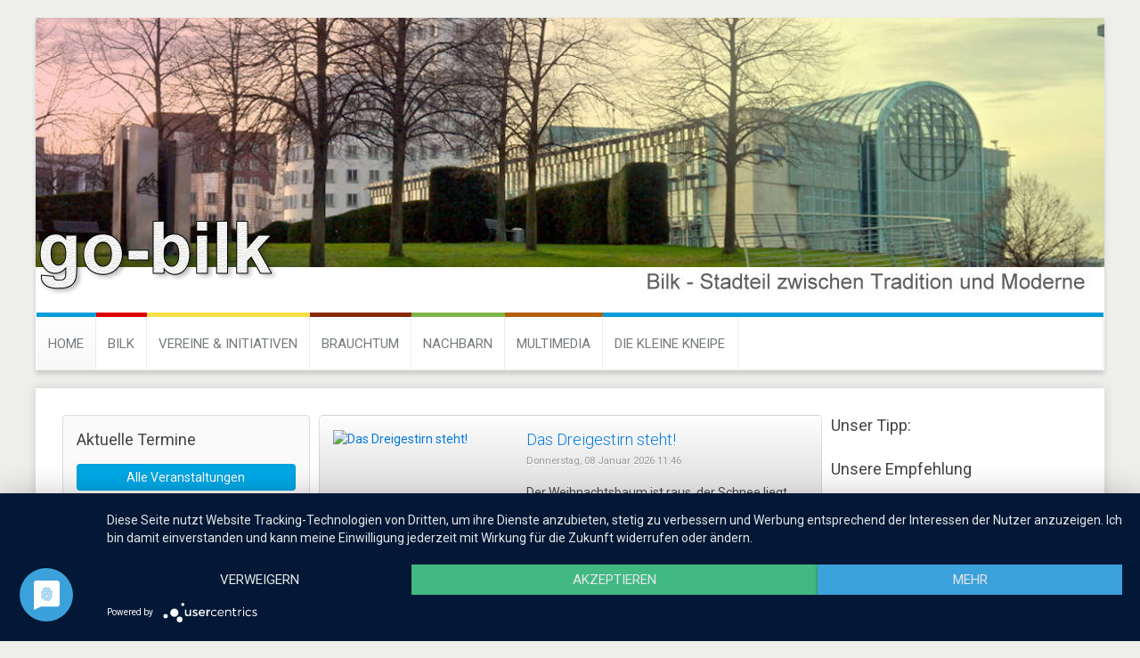

--- FILE ---
content_type: text/html; charset=utf-8
request_url: https://go-bilk.de/
body_size: 6009
content:
<!DOCTYPE HTML>
<html prefix="og: http://ogp.me/ns#" lang="de-de" dir="ltr"  data-config='{"twitter":0,"plusone":0,"facebook":0,"style":"default"}'>

<head>
    <script type="text/javascript" src="https://code.jquery.com/jquery-3.4.1.min.js"></script>
    <script type="application/javascript" src="https://app.usercentrics.eu/latest/main.js" id="DdpBxPGJ"></script>

<meta charset="utf-8">
<meta http-equiv="X-UA-Compatible" content="IE=edge">
<meta name="viewport" content="width=device-width, initial-scale=1">
<base href="https://go-bilk.de/" />
	<meta name="keywords" content="Go Bilk, Events, Lokal,Duesseldorf" />
	<meta http-equiv="content-type" content="text/html; charset=utf-8" />
	<meta name="description" content="Vorstellung lokaler Events sowie von Sites und Betrieben aus dem Stadtteil." />
	<meta name="generator" content="Joomla! - Open Source Content Management" />
	<title>GO BILK - Startseite</title>
	<link href="/?format=feed&amp;type=rss" rel="alternate" type="application/rss+xml" title="RSS 2.0" />
	<link href="/?format=feed&amp;type=atom" rel="alternate" type="application/atom+xml" title="Atom 1.0" />
	<link href="/templates/gobilk2/favicon.ico" rel="shortcut icon" type="image/vnd.microsoft.icon" />
	<link href="https://cdnjs.cloudflare.com/ajax/libs/simple-line-icons/2.4.1/css/simple-line-icons.min.css" rel="stylesheet" type="text/css" />
	<link href="/components/com_k2/css/k2.css?v=2.15" rel="stylesheet" type="text/css" />
	<link href="/components/com_imageshow/assets/css/style.css" rel="stylesheet" type="text/css" />
	<script src="/media/jui/js/jquery.min.js?ea0c1dee3b62c2603f517275aa6f7bdd" type="text/javascript"></script>
	<script src="/media/jui/js/jquery-noconflict.js?ea0c1dee3b62c2603f517275aa6f7bdd" type="text/javascript"></script>
	<script src="/media/jui/js/jquery-migrate.min.js?ea0c1dee3b62c2603f517275aa6f7bdd" type="text/javascript"></script>
	<script src="/media/k2/assets/js/k2.frontend.js?v=2.15&sitepath=/" type="text/javascript"></script>

<link rel="apple-touch-icon-precomposed" href="/templates/gobilk2/apple_touch_icon.png">
<link rel="stylesheet" href="/templates/gobilk2/css/bootstrap.css">
<link rel="stylesheet" href="/templates/gobilk2/css/uikit.almost-flat.min.css">
<link rel="stylesheet" href="/templates/gobilk2/css/modules.css">
<link rel="stylesheet" href="/templates/gobilk2/css/mobile.css">
<link rel="stylesheet" href="/templates/gobilk2/css/custom.css">
<link rel="stylesheet" href="/templates/gobilk2/css/components/slider.min.css">
<link rel="stylesheet" href="/templates/gobilk2/css/components/slideshow.almost-flat.min.css">
<script src="/templates/gobilk2/js/uikit.min.js"></script>
<script src="/templates/gobilk2/js/components/slider.min.js"></script>
<script src="/templates/gobilk2/js/components/slideshow.min.js"></script>
<script src="/templates/gobilk2/js/components/lightbox.min.js"></script>
<script src="/templates/gobilk2/js/components/slideshow-fx.min.js"></script>

</head>

<body class="tm-sidebar-a-left tm-sidebar-b-right tm-sidebars-2 tm-isblog">
    <div id="header">
	<div class="uk-container uk-container-center header-sheet">

					<section class="slideshow-top  marg-bottom-20">
<div class="uk-width-1-1"><div class="">
<ul class="uk-slideshow" data-uk-slideshow="{autoplay:true,animation:'swipe'}">
   <li><img src="/images/home/1.jpg"></li>
   <li><img src="/images/home/2.jpg"></li>
   <li><img src="/images/home/3.jpg"></li>
   <li><img src="/images/home/4.jpg"></li>
   <li><img src="/images/home/5.jpg"></li>
   <li><img src="/images/home/6.jpg"></li>
   <li><img src="/images/home/7.jpg"></li>
   <li><img src="/images/home/8.jpg"></li>
   <li><img src="/images/home/9.jpg"></li>
   <li><img src="/images/home/10.jpg"></li>
   <li><img src="/images/home/11.jpg"></li>
   <li><img src="/images/home/12.jpg"></li>
   <li><img src="/images/home/13.jpg"></li>
   <li><img src="/images/home/14.jpg"></li>
   <li><img src="/images/home/15.jpg"></li>
   <li><img src="/images/home/16.jpg"></li>
   <li><img src="/images/home/17.jpg"></li>
</ul>




</div></div>
</section>
		

		
		

				<nav  class="tm-navbar uk-navbar">

						<ul class="uk-navbar-nav uk-hidden-small">
<li class="uk-active"><a href="/">Home</a></li><li class="uk-parent" data-uk-dropdown="{'preventflip':'y'}" aria-haspopup="true" aria-expanded="false"><a href="/hier-in-bilk.html">Bilk</a><div class="uk-dropdown uk-dropdown-navbar uk-dropdown-width-2"><div class="uk-grid uk-dropdown-grid"><div class="uk-width-1-2"><ul class="uk-nav uk-nav-navbar"><li class="uk-parent"><a href="/hier-in-bilk/bilker-geschichte.html">Bilk Historisch</a><ul class="uk-nav-sub"><li><a href="/hier-in-bilk/bilker-geschichte/bilker-geschichte.html">Bilker Geschichte(n)</a></li><li><a href="/hier-in-bilk/bilker-geschichte/grosse-bilker-namen.html">Große Bilker Namen</a></li><li><a href="/hier-in-bilk/bilker-geschichte/im-laufe-der-zeit.html">Im Laufe der Zeit</a></li></ul></li><li><a href="/hier-in-bilk/wichtige-adressen.html">Interessante Adressen</a></li><li><a href="/hier-in-bilk/blickpunkt-arcaden.html">Blickpunkt Arcaden</a></li><li class="uk-parent"><a href="/hier-in-bilk/gewusst-wo.html">Gewusst wo</a><ul class="uk-nav-sub"><li><a href="/hier-in-bilk/gewusst-wo/shoppen-schlemmen-verwoehnen.html">Shoppen - schlemmen - verwöhnen</a></li></ul></li></ul></div><div class="uk-width-1-2"><ul class="uk-nav uk-nav-navbar"><li><a href="/hier-in-bilk/bilk-aktuell.html">Bilk aktuell</a></li><li><a href="/hier-in-bilk/veranstaltungen.html">Veranstaltungen</a></li><li><a href="/hier-in-bilk/veranstaltungen-eintragen.html">Veranstaltungen eintragen</a></li></ul></div></div></div></li><li class="uk-parent" data-uk-dropdown="{'preventflip':'y'}" aria-haspopup="true" aria-expanded="false"><a href="/vereine-und-initiativen.html">Vereine &amp; Initiativen</a><div class="uk-dropdown uk-dropdown-navbar uk-dropdown-width-1"><div class="uk-grid uk-dropdown-grid"><div class="uk-width-1-1"><ul class="uk-nav uk-nav-navbar"><li><a href="/vereine-und-initiativen/bilker-heimatfreunde.html">Bilker Heimatfreunde</a></li><li><a href="/vereine-und-initiativen/sportvereine.html">Sportvereine</a></li><li><a href="/vereine-und-initiativen/brauchtumsvereine.html">Brauchtumsvereine</a></li></ul></div></div></div></li><li class="uk-parent" data-uk-dropdown="{'preventflip':'y'}" aria-haspopup="true" aria-expanded="false"><a href="/brauchtum-und-vereine.html">Brauchtum</a><div class="uk-dropdown uk-dropdown-navbar uk-dropdown-width-1"><div class="uk-grid uk-dropdown-grid"><div class="uk-width-1-1"><ul class="uk-nav uk-nav-navbar"><li><a href="/brauchtum-und-vereine/winterbrauchtum.html">Winterbrauchtum</a></li><li><a href="/brauchtum-und-vereine/sommerbrauchtum.html">Sommerbrauchtum</a></li><li><a href="/brauchtum-und-vereine/im-jahreslauf.html">Im Jahreslauf</a></li></ul></div></div></div></li><li class="uk-parent" data-uk-dropdown="{'preventflip':'y'}" aria-haspopup="true" aria-expanded="false"><a href="/stadtbezirk-iii.html">Nachbarn</a><div class="uk-dropdown uk-dropdown-navbar uk-dropdown-width-1"><div class="uk-grid uk-dropdown-grid"><div class="uk-width-1-1"><ul class="uk-nav uk-nav-navbar"><li><a href="/stadtbezirk-iii/volmerswerth.html">Volmerswerth</a></li><li><a href="/stadtbezirk-iii/friedrichstadt.html">Friedrichstadt</a></li><li><a href="/stadtbezirk-iii/flehe.html">Flehe</a></li><li><a href="/stadtbezirk-iii/hamm.html">Hamm</a></li><li><a href="/stadtbezirk-iii/hafen.html">Hafen</a></li><li><a href="/stadtbezirk-iii/oberbilk.html">Oberbilk</a></li><li><a href="/stadtbezirk-iii/unterbilk.html">Unterbilk</a></li><li><a href="/stadtbezirk-iii/bilk.html">Bilk</a></li></ul></div></div></div></li><li class="uk-parent" data-uk-dropdown="{'preventflip':'y'}" aria-haspopup="true" aria-expanded="false"><a href="#">Multimedia</a>
<div class="uk-dropdown uk-dropdown-navbar uk-dropdown-width-1"><div class="uk-grid uk-dropdown-grid"><div class="uk-width-1-1"><ul class="uk-nav uk-nav-navbar"><li class="uk-parent"><a href="/multimedia/videos.html">Videos</a><ul class="uk-nav-sub"><li><a href="/multimedia/videos/bilk-düsseldorf.html">Bilk &amp; Düsseldorf</a></li><li><a href="/multimedia/videos/zeitgeschehen.html">Zeitgeschehen</a></li><li><a href="/multimedia/videos/interessantes.html">Interessantes</a></li><li><a href="/multimedia/videos/sommerbrauchtum.html">Sommerbrauchtum</a></li><li><a href="/multimedia/videos/winterbrauchtum.html">Winterbrauchtum</a></li></ul></li></ul></div></div></div></li><li><a href="/verschiedenes.html">Die kleine Kneipe</a></li></ul>			
						<a href="#offcanvas" class="uk-navbar-toggle uk-visible-small" data-uk-offcanvas></a>
			
			
			            <div class="uk-text-center uk-navbar-center uk-visible-small uk-hidden-large">

                <a href="/index.php" class="uk-navbar-brand ">Go Bilk!</a>
            </div>

		</nav>
		        	</div>
                            	</div>

                                	<div class="uk-container uk-container-center marg-top-20 sheet marg-bottom-20">

		
		

    		<div class="tm-middle uk-grid uk-grid-small" data-uk-grid-match data-uk-grid-margin>

						<div class="tm-main uk-width-medium-1-2 uk-push-1-4">

								<section class="tm-main-top uk-grid " data-uk-grid-match="{target:'> div > .uk-panel'}" data-uk-grid-margin>
<div class="uk-width-1-1"><div class="uk-panel  no-mod-box">
<div  id="home-news k2ModuleBox96" class="k2ItemsBlock  no-mod-box">
<!-- <h1 class="uk-text-center" style=" font-weight:300 !important; letter-spacing:6px;   ">News</h1>
 -->
  
    
<div class="box2  uk-clearfix">
  <div class="uk-grid uk-grid-small" data-uk-grid-match="{target:'.equal'}">



      <div class="uk-width-medium-4-10 equal">




        <a href="/hier-in-bilk/bilk-aktuell/item/749-das-dreigestirn-steht.html" title="K2_CONTINUE_READING ><?echo K2HelperUtilities::cleanHtml($item->title); ?>&quot;">
            <img src="/media/k2/items/cache/346cfc4cda7a853e9a165b7df6f7b442_M.jpg?t=1767872776" alt="Das Dreigestirn steht!"/>


        </a>
          <!--
                        <a class="home-news-button uk-button uk-button-primary" href="/hier-in-bilk/bilk-aktuell/item/749-das-dreigestirn-steht.html">
                  weiterlesen ...              </a>
                    -->
                   </div>


            <div class="uk-width-medium-6-10 equal">

                  <h3 class="uk-margin-bottom-remove"> <a class="home-news-headline"  href="/hier-in-bilk/bilk-aktuell/item/749-das-dreigestirn-steht.html">Das Dreigestirn steht!</a> </h3>
                                   <div class="uk-text-muted"><small>Donnerstag, 08 Januar 2026 11:46</small></div>
              
                <p>Der Weihnachtsbaum ist raus, der Schnee liegt</p>
        


             </div>
    </div>

    </div>
    
<div class="box1 uk-margin-small-top uk-margin-small-bottom  uk-clearfix">
  <div class="uk-grid uk-grid-small" data-uk-grid-match="{target:'.equal'}">



      <div class="uk-width-medium-4-10 equal">




        <a href="/hier-in-bilk/bilk-aktuell/item/748-gemeinsam-feiern-erinnern-und-erleben.html" title="K2_CONTINUE_READING ><?echo K2HelperUtilities::cleanHtml($item->title); ?>&quot;">
            <img src="/media/k2/items/cache/035f0b772a03f455045ea960b0176ce7_M.jpg?t=-62169984000" alt="Gemeinsam feiern, erinnern und erleben"/>


        </a>
          <!--
                        <a class="home-news-button uk-button uk-button-primary" href="/hier-in-bilk/bilk-aktuell/item/748-gemeinsam-feiern-erinnern-und-erleben.html">
                  weiterlesen ...              </a>
                    -->
                   </div>


            <div class="uk-width-medium-6-10 equal">

                  <h3 class="uk-margin-bottom-remove"> <a class="home-news-headline"  href="/hier-in-bilk/bilk-aktuell/item/748-gemeinsam-feiern-erinnern-und-erleben.html">Gemeinsam feiern, erinnern und erleben</a> </h3>
                                   <div class="uk-text-muted"><small>Donnerstag, 08 Januar 2026 11:36</small></div>
              
                <p>Auch 2026 laden die Bilker Schützen zu ihren traditionellen Festen ein</p>
        


             </div>
    </div>

    </div>
    
<div class="box2  uk-clearfix">
  <div class="uk-grid uk-grid-small" data-uk-grid-match="{target:'.equal'}">



      <div class="uk-width-medium-4-10 equal">




        <a href="/hier-in-bilk/bilk-aktuell/item/746-karnevalistisch-mit-viel-herz.html" title="K2_CONTINUE_READING ><?echo K2HelperUtilities::cleanHtml($item->title); ?>&quot;">
            <img src="/media/k2/items/cache/a05812a6ea54f32db80b865f7cd66f25_M.jpg?t=-62169984000" alt="Karnevalistisch mit viel Herz"/>


        </a>
          <!--
                        <a class="home-news-button uk-button uk-button-primary" href="/hier-in-bilk/bilk-aktuell/item/746-karnevalistisch-mit-viel-herz.html">
                  weiterlesen ...              </a>
                    -->
                   </div>


            <div class="uk-width-medium-6-10 equal">

                  <h3 class="uk-margin-bottom-remove"> <a class="home-news-headline"  href="/hier-in-bilk/bilk-aktuell/item/746-karnevalistisch-mit-viel-herz.html">Karnevalistisch mit viel Herz</a> </h3>
                                   <div class="uk-text-muted"><small>Montag, 17 November 2025 14:45</small></div>
              
                <p>In bewegten Zeiten schenken Musik und Gemeinschaft den Menschen Hoffnung und Leichtigkeit.</p>
        


             </div>
    </div>

    </div>
    
<div class="box1 uk-margin-small-top uk-margin-small-bottom  uk-clearfix">
  <div class="uk-grid uk-grid-small" data-uk-grid-match="{target:'.equal'}">



      <div class="uk-width-medium-4-10 equal">




        <a href="/hier-in-bilk/bilk-aktuell/item/742-mode-trifft-nachbarschaft.html" title="K2_CONTINUE_READING ><?echo K2HelperUtilities::cleanHtml($item->title); ?>&quot;">
            <img src="/media/k2/items/cache/3cee03f16e025a4c4456f628550bf95f_M.jpg?t=-62169984000" alt="Mode trifft Nachbarschaft"/>


        </a>
          <!--
                        <a class="home-news-button uk-button uk-button-primary" href="/hier-in-bilk/bilk-aktuell/item/742-mode-trifft-nachbarschaft.html">
                  weiterlesen ...              </a>
                    -->
                   </div>


            <div class="uk-width-medium-6-10 equal">

                  <h3 class="uk-margin-bottom-remove"> <a class="home-news-headline"  href="/hier-in-bilk/bilk-aktuell/item/742-mode-trifft-nachbarschaft.html">Mode trifft Nachbarschaft</a> </h3>
                                   <div class="uk-text-muted"><small>Sonntag, 05 Oktober 2025 19:20</small></div>
              
                <p><strong>Loretto Fashion Show 2025&nbsp;</strong></p>
        


             </div>
    </div>

    </div>
    
<div class="box2  uk-clearfix">
  <div class="uk-grid uk-grid-small" data-uk-grid-match="{target:'.equal'}">



      <div class="uk-width-medium-4-10 equal">




        <a href="/hier-in-bilk/bilk-aktuell/item/739-demokratie-demonstration-und-dissonanz.html" title="K2_CONTINUE_READING ><?echo K2HelperUtilities::cleanHtml($item->title); ?>&quot;">
            <img src="/media/k2/items/cache/e083ac4df288f0b9f03ec1adbe79e026_M.jpg?t=1759046633" alt="Demokratie, Demonstration und Dissonanz"/>


        </a>
          <!--
                        <a class="home-news-button uk-button uk-button-primary" href="/hier-in-bilk/bilk-aktuell/item/739-demokratie-demonstration-und-dissonanz.html">
                  weiterlesen ...              </a>
                    -->
                   </div>


            <div class="uk-width-medium-6-10 equal">

                  <h3 class="uk-margin-bottom-remove"> <a class="home-news-headline"  href="/hier-in-bilk/bilk-aktuell/item/739-demokratie-demonstration-und-dissonanz.html">Demokratie, Demonstration und Dissonanz</a> </h3>
                                   <div class="uk-text-muted"><small>Sonntag, 28 September 2025 09:45</small></div>
              
                <p>Ein Blick auf die Palästina-Demo in Düsseldorf</p>
        


             </div>
    </div>

    </div>
    
<div class="box1 uk-margin-small-top uk-margin-small-bottom lastItem  uk-clearfix">
  <div class="uk-grid uk-grid-small" data-uk-grid-match="{target:'.equal'}">



      <div class="uk-width-medium-4-10 equal">




        <a href="/hier-in-bilk/bilk-aktuell/item/737-glanzpunkt-zum-abschluss.html" title="K2_CONTINUE_READING ><?echo K2HelperUtilities::cleanHtml($item->title); ?>&quot;">
            <img src="/media/k2/items/cache/46276ded2fdd3245a9a8536c50ae55dd_M.jpg?t=1758214029" alt="Glanzpunkt zum Abschluss"/>


        </a>
          <!--
                        <a class="home-news-button uk-button uk-button-primary" href="/hier-in-bilk/bilk-aktuell/item/737-glanzpunkt-zum-abschluss.html">
                  weiterlesen ...              </a>
                    -->
                   </div>


            <div class="uk-width-medium-6-10 equal">

                  <h3 class="uk-margin-bottom-remove"> <a class="home-news-headline"  href="/hier-in-bilk/bilk-aktuell/item/737-glanzpunkt-zum-abschluss.html">Glanzpunkt zum Abschluss</a> </h3>
                                   <div class="uk-text-muted"><small>Donnerstag, 18 September 2025 10:45</small></div>
              
                <p>Das Ende der Schützenfest-Saison im Düsseldorfer Süden</p>
        


             </div>
    </div>

    </div>
        

  


    <div class="k2FeedIcon">
    <a href="/component/k2/itemlist.feed?moduleID=96" title="Diesen RSS-Feed abonnieren">
      <span>Diesen RSS-Feed abonnieren</span>
    </a>
    <div class="clr"></div>
  </div>
  
</div>
 </div></div>
</section>
				
              				                



				
			</div>
			




                                                            <aside class="tm-sidebar-a uk-width-medium-1-4 uk-pull-1-2"><div class="uk-panel uk-panel-box"><h3 class="uk-panel-title">Aktuelle Termine</h3><ul style="list-style: none;padding-left:0px;">
</ul>

<a href="/hier-in-bilk/veranstaltungen.html" class="uk-button uk-button-primary uk-width-1-1">Alle Veranstaltungen</a>

</div>
<div class="uk-panel uk-panel-box">

<div class="uk-grid uk-grid-collapse uk-grid-width-medium-1-2 service-test uk-clearfix" style="margin-left:0px;" data-uk-grid-match="{target:'.service-item'}">


<div>
  <div class="service-item">
<a href="https://www.dus.com/de-de/fl%C3%BCge" target="_blank">
<img class="media-object uk-align-center" src="/images/home_icons/dus.png" alt="D?sseldorf Airport">
</a>
<a href="http://www.dus.com/dus/flugplan/" target="_blank">Flughafen - Flugplan</a>
</div>
</div>

    <div>
<div class="service-item">
<a href="http://www.bahn.de/p/view/index.shtml" target="_blank">
<img class="media-object uk-align-center" src="/images/home_icons/db.png" alt="Deutsche Bahn">
</a>

<a href="http://www.bahn.de/p/view/index.shtml" target="_blank">Deutsche Bahn Auskunft</a>

</div>
</div>

<div>
<div class="service-item">
<a href="http://www.verkehrsinfo.nrw.de/" target="_blank">
<img class="media-object uk-align-center" src="/images/home_icons/nrw.gif" alt="Verkehrsinfo NRW">
</a>

<a href="http://www.verkehrsinfo.nrw.de/" target="_blank">Verkehrsinfo NRW</a>

</div></div>

    <div>
<div class="service-item">
<a href="http://www.dus.com/dus/flugplan/" target="_blank">
<img class="media-object uk-align-center" src="/images/home_icons/stadtplan.gif" alt="Stadtplandienst">
</a>
<a href="http://www.landkartenindex.de/stadtplaene/deutschland_stadtplan_duesseldorf.htm" target="_blank">Stadtplandienst</a>
</div></div><div>
<div class="service-item">
<a href="http://www.vrr.de/de/fahrten/" target="_blank">
<img class="media-object uk-align-center" src="/images/home_icons/s-bahn.png" alt="D?sseldorf S-Bahn">
</a>
<a href="http://www.vrr.de/de/fahrten/" target="_blank">S-Bahn</a>
</div></div>


<div>
<div class="service-item">
<a href="http://www.aponet.de/service/notdienstapotheke-finden/suchergebnis/0/40213.html" target="_blank">
<img class="media-object uk-align-center" src="/images/home_icons/apotheke.png" alt="Apotheken Notdienst">
</a>

<a href="http://www.aponet.de/service/notdienstapotheke-finden/suchergebnis/0/40213.html" target="_blank">Apotheken Notdienst</a>

</div></div>
<div>
<div class="service-item">
<a href="http://www.duesseldorf.de/de/" target="_blank">
<img class="media-object uk-align-center" src="/images/home_icons/wappen.png" alt="Stadt D?sseldorf">
</a>

<a href="https://www.duesseldorf.de/" target="_blank">Stadt D&uuml;sseldorf</a>

</div></div>
    <div>
<div class="service-item">
<a href="http://www.duesseldorf.de/de/" target="_blank">
<img class="media-object uk-align-center" src="/images/home_icons/esprit.png" alt="Esprit Arena">
</a>

<a href="http://www.espritarena.de/#home" target="_blank">ESPRIT arena</a>

</div></div>

<div>
<div class="service-item">
<a href="http://www.issdome.de/" target="_blank">
<img class="media-object uk-align-center" src="/images/home_icons/iss.png" alt="ISS Dome">
</a>

<a href="http://www.issdome.de/" target="_blank">ISS Dome</a>

</div></div>





</div>
</div>
<div class="uk-panel uk-panel-box   uk-panel-box-red"><h3 class="uk-panel-title">Wichtige Adressen</h3><ul class="uk-nav uk-nav-parent-icon uk-nav-side" data-uk-nav="{}">
<li><a href="/2014-01-30-14-40-47.html">Krankenhäuser</a></li><li><a href="/wichtige-adressen-kirchen.html">Kirchen</a></li><li><a href="/2014-01-30-14-44-22.html">Schulen</a></li></ul></div></aside>
                                                <aside class="tm-sidebar-b uk-width-medium-1-4"><div class="uk-panel"><h3 class="uk-panel-title">Unser Tipp: </h3></div>
<div class="uk-panel"><h3 class="uk-panel-title">Unsere Empfehlung</h3>
<div data-uk-slider="{center:true,autoplay:true}">
	<div id="partners" class="uk-slider-container">
		<ul class="uk-slider uk-grid-width-medium-1-1">
			<li><a href="http://www.duesseldorfer-stadtteile.de" target="_blank"><img src="/images/partners/stadtteile.png"></a></li>
			<li><a href="/vereine-und-initiativen/item/77-der-faire-salon.html"><img src="/images/partners/derfairesalon.png"></a></li>
			<li><a href="/vereine-und-initiativen/item/78-loretto-360.html"><img src="/images/partners/lo360.jpg"></a></li>
			<li><a href="/vereine-und-initiativen/item/104-heartleader.html"><img src="/images/partners/heartleaders.png"></a></li>
		</ul>
	</div>
</div>
</div>
<div class="uk-panel uk-panel-box">
	<p><a href="https://byliny-bar.de/#kontakt" target="_blank" rel="noopener"><img src="/images/Screenshot_2025-05-01_121441.jpg" alt="Screenshot_2025-05-01_121441.jpg" width="575" height="465"></a></p></div>
<div class="uk-panel uk-panel-box"><h3 class="uk-panel-title">Interessante Adressen</h3>
	<p><a href="/bilker-heimatarchiv.html" class="uk-button uk-button-mini uk-button-primary">Bilker Heimatarchiv</a> <a href="/der-salzmannbau.html" class="uk-button uk-button-mini uk-button-primary">Der Salzmannbau</a> <a href="/der-florapark.html" class="uk-button uk-button-mini uk-button-primary">Der Florapark</a> <a href="/cafe-grenzenlos.html" class="uk-button uk-button-mini uk-button-primary">Cafe Grenzenlos</a> <a href="/der-hafen.html" class="uk-button uk-button-mini uk-button-primary">Der Hafen</a> <a href="/salzmannbau.html" class="uk-button uk-button-mini uk-button-primary">Salzmannbau</a> <a href="/steinway-haus.html" class="uk-button uk-button-mini uk-button-primary">Steinway Haus</a> <a href="/bilker-heimatarchiv.html" class="uk-button uk-button-mini uk-button-primary">Bilker Heimatarchiv</a> <a href="/der-salzmannbau.html" class="uk-button uk-button-mini uk-button-primary">Der Salzmannbau</a> <a href="/der-florapark.html" class="uk-button uk-button-mini uk-button-primary">Der Florapark</a> <a href="/cafe-grenzenlos.html" class="uk-button uk-button-mini uk-button-primary">Cafe Grenzenlos</a> <a href="/der-hafen.html" class="uk-button uk-button-mini uk-button-primary">Der Hafen</a> <a href="/steinway-haus.html" class="uk-button uk-button-mini uk-button-primary">Steinway Haus</a></p></div>
<div class="uk-panel uk-panel-box">
	<script src="//pagead2.googlesyndication.com/pagead/js/adsbygoogle.js" async="" type="text/javascript"></script>
<!-- Go-Bilk Startseite rechts -->
<p>&nbsp;</p>
<script type="text/javascript">(adsbygoogle = window.adsbygoogle || []).push({});</script></div>
<div class="uk-panel uk-panel-box"><div class="bannergroup">


</div>
</div></aside>
                        
		</div>
		
		
				<section class="tm-bottom-b uk-grid" data-uk-grid-match="{target:'> div > .uk-panel'}" data-uk-grid-margin>
<div class="uk-width-1-1 uk-width-medium-1-3"><div class="uk-panel uk-panel-box  uk-panel-box-primary"><h3 class="uk-panel-title">Service</h3><ul class="uk-nav uk-nav-parent-icon uk-nav-side" data-uk-nav="{}">
<li><a href="/ihre-werbung-bei-uns.html">Ihre Werbung bei uns</a></li><li><a href="/kontakt-aufnehmen.html">Kontakt aufnehmen</a></li><li><a href="/?Itemid=427">Veranstaltung eintragen</a></li><li><a href="/?Itemid=448">event2</a></li><li><a href="/einreichen.html">Einreichen</a></li></ul></div></div>

<div class="uk-width-1-1 uk-width-medium-1-3"><div class="uk-panel uk-panel-box  uk-panel-box-primary"><h3 class="uk-panel-title">Kontakt</h3><ul class="uk-nav uk-nav-parent-icon uk-nav-side" data-uk-nav="{}">
<li><a href="/datenschutzerklärung.html"> Datenschutzerklärung</a></li><li><a href="/haftungsausschluss.html"> Haftungsausschluss</a></li><li><a href="/impressum.html">Impressum</a></li></ul></div></div>

<div class="uk-width-1-1 uk-width-medium-1-3"><div class="uk-panel uk-panel-box  uk-panel-box-primary"><h3 class="uk-panel-title">Weitere Angebote</h3><ul class="uk-nav uk-nav-parent-icon uk-nav-side" data-uk-nav="{}">
<li><a href="http://schuetzen-bilk.de/" target="_blank" rel="noopener noreferrer">Schützen Bilk</a></li><li><a href="https://de-de.facebook.com/pages/Go-Bilk-Stadtteilinformation-f%C3%BCr-D%C3%BCsseldorf-Bilk/146825112021105" target="_blank" rel="noopener noreferrer">Go-Bilk! bei Facebook</a></li><li><a href="https://plus.google.com/109162138161172874893" target="_blank" rel="noopener noreferrer">Go-Bilk! bei Google+</a></li></ul></div></div>
</section>
		


       	</div>
       			<footer class="tm-footer">

						<a class="tm-totop-scroller" data-uk-smooth-scroll href="#"></a>
			
			<div class="uk-panel">
	<p>copyright © 2014 Go BIlk - Alle Rechte vorbehalten.</p></div> 
		</footer>
		
	
		<div id="offcanvas" class="uk-offcanvas">
		<div class="uk-offcanvas-bar"><ul class="uk-nav uk-nav-offcanvas">
<li class="uk-active"><a href="/">Home</a></li><li class="uk-parent"><a href="/hier-in-bilk.html">Bilk</a><ul class="uk-nav-sub"><li class="uk-parent"><a href="/hier-in-bilk/bilker-geschichte.html">Bilk Historisch</a><ul><li><a href="/hier-in-bilk/bilker-geschichte/bilker-geschichte.html">Bilker Geschichte(n)</a></li><li><a href="/hier-in-bilk/bilker-geschichte/grosse-bilker-namen.html">Große Bilker Namen</a></li><li><a href="/hier-in-bilk/bilker-geschichte/im-laufe-der-zeit.html">Im Laufe der Zeit</a></li></ul></li><li><a href="/hier-in-bilk/wichtige-adressen.html">Interessante Adressen</a></li><li><a href="/hier-in-bilk/blickpunkt-arcaden.html">Blickpunkt Arcaden</a></li><li class="uk-parent"><a href="/hier-in-bilk/gewusst-wo.html">Gewusst wo</a><ul><li><a href="/hier-in-bilk/gewusst-wo/shoppen-schlemmen-verwoehnen.html">Shoppen - schlemmen - verwöhnen</a></li></ul></li><li><a href="/hier-in-bilk/bilk-aktuell.html">Bilk aktuell</a></li><li><a href="/hier-in-bilk/veranstaltungen.html">Veranstaltungen</a></li><li><a href="/hier-in-bilk/veranstaltungen-eintragen.html">Veranstaltungen eintragen</a></li></ul></li><li class="uk-parent"><a href="/vereine-und-initiativen.html">Vereine &amp; Initiativen</a><ul class="uk-nav-sub"><li><a href="/vereine-und-initiativen/bilker-heimatfreunde.html">Bilker Heimatfreunde</a></li><li><a href="/vereine-und-initiativen/sportvereine.html">Sportvereine</a></li><li><a href="/vereine-und-initiativen/brauchtumsvereine.html">Brauchtumsvereine</a></li></ul></li><li class="uk-parent"><a href="/brauchtum-und-vereine.html">Brauchtum</a><ul class="uk-nav-sub"><li><a href="/brauchtum-und-vereine/winterbrauchtum.html">Winterbrauchtum</a></li><li><a href="/brauchtum-und-vereine/sommerbrauchtum.html">Sommerbrauchtum</a></li><li><a href="/brauchtum-und-vereine/im-jahreslauf.html">Im Jahreslauf</a></li></ul></li><li class="uk-parent"><a href="/stadtbezirk-iii.html">Nachbarn</a><ul class="uk-nav-sub"><li><a href="/stadtbezirk-iii/volmerswerth.html">Volmerswerth</a></li><li><a href="/stadtbezirk-iii/friedrichstadt.html">Friedrichstadt</a></li><li><a href="/stadtbezirk-iii/flehe.html">Flehe</a></li><li><a href="/stadtbezirk-iii/hamm.html">Hamm</a></li><li><a href="/stadtbezirk-iii/hafen.html">Hafen</a></li><li><a href="/stadtbezirk-iii/oberbilk.html">Oberbilk</a></li><li><a href="/stadtbezirk-iii/unterbilk.html">Unterbilk</a></li><li><a href="/stadtbezirk-iii/bilk.html">Bilk</a></li></ul></li><li class="uk-parent uk-nav-header">Multimedia
<ul class="uk-nav-sub"><li class="uk-parent"><a href="/multimedia/videos.html">Videos</a><ul><li><a href="/multimedia/videos/bilk-düsseldorf.html">Bilk &amp; Düsseldorf</a></li><li><a href="/multimedia/videos/zeitgeschehen.html">Zeitgeschehen</a></li><li><a href="/multimedia/videos/interessantes.html">Interessantes</a></li><li><a href="/multimedia/videos/sommerbrauchtum.html">Sommerbrauchtum</a></li><li><a href="/multimedia/videos/winterbrauchtum.html">Winterbrauchtum</a></li></ul></li></ul></li><li><a href="/verschiedenes.html">Die kleine Kneipe</a></li></ul></div>
	</div>
	

    <script type="text/plain" data-usercentrics="Google Analytics" async src="https://www.googletagmanager.com/gtag/js?id=UA-47995502-1"></script>
    <script type="text/plain" data-usercentrics="Google Analytics">
window.dataLayer = window.dataLayer || [];
function gtag(){dataLayer.push(arguments);}
gtag('js', new Date());
gtag('config', 'UA-47995502-1', { 'anonymize_ip': true });
</script>

</body>
</html>



--- FILE ---
content_type: text/css
request_url: https://go-bilk.de/templates/gobilk2/css/modules.css
body_size: 1567
content:



 .uk-panel-box-cyan {
  padding: 15px;

  color: #fff;


  background: linear-gradient(to bottom, #2AC3DF, #10B9EC) repeat scroll 0 0 rgba(0, 0, 0, 0);

   border: 1px solid #DDDDDD;
    border-radius: 4px;

}

 .uk-panel-box-red {
  padding: 15px;


   background-color: #C05757;
    box-shadow: 0 0 40px #B84545 inset;


    color: #FFFFFF;
    border-radius: 4px;


}

.uk-panel-box-red .uk-nav-side > li > a {
    color: #fff;
}


.uk-panel-box-red  > h3{
       color:#fff !important;
}

.uk-panel-box-red .uk-nav-side > li > a:hover, .uk-nav-side > li > a:focus {
    background: none;
    box-shadow: none;
    color: #000;
    outline: 0 none;
    text-shadow: 0 0px 0 #FFFFFF !important;
}




 .uk-panel-box-green {
  padding: 15px;

  color: #fff;

 background-color:#8dc059;
/*background: rgb(141,192,89); Old browsers */
background: -moz-linear-gradient(top, rgba(141,192,89,1) 0%, rgba(128,182,71,1) 100%); /* FF3.6+ */
background: -webkit-gradient(linear, left top, left bottom, color-stop(0%,rgba(141,192,89,1)), color-stop(100%,rgba(128,182,71,1))); /* Chrome,Safari4+ */
background: -webkit-linear-gradient(top, rgba(141,192,89,1) 0%,rgba(128,182,71,1) 100%); /* Chrome10+,Safari5.1+ */
background: -o-linear-gradient(top, rgba(141,192,89,1) 0%,rgba(128,182,71,1) 100%); /* Opera 11.10+ */
background: -ms-linear-gradient(top, rgba(141,192,89,1) 0%,rgba(128,182,71,1) 100%); /* IE10+ */
background: linear-gradient(to bottom, rgba(141,192,89,1) 0%,rgba(128,182,71,1) 100%); /* W3C */
filter: progid:DXImageTransform.Microsoft.gradient( startColorstr='#8dc059', endColorstr='#80b647',GradientType=0 ); /* IE6-9 */

     border: 1px solid #DDDDDD;
    border-radius: 4px;


}
.uk-panel-box-green .uk-nav-side > li > a {
    color: #fff;
}


.uk-panel-box-green  > h3{
       color:#fff !important;
}

.uk-panel-box-green .uk-nav-side > li > a:hover, .uk-nav-side > li > a:focus {
    background: none;
    box-shadow: none;
    color: #000;
    outline: 0 none;
    text-shadow: 0 0px 0 #FFFFFF;
}

 .uk-panel-box-blue {
  padding: 15px;

  color: #fff;

     background: linear-gradient(to bottom, #60AFEE 0%, #5596D6 100%) repeat scroll 0 0 rgba(0, 0, 0, 0);
    border: 1px solid #4B88BA;

    border-radius: 4px;


}








    .uk-panel-box-no {
  padding: 0px;

  color: #444444;

background:#fff;
border: 0px solid;



}

 .uk-panel-box-no-tags {
  padding: 0px;

  color: #444444;

background:#fff;
border: 0px solid;



}
 .uk-panel-box-no-hf {
  padding-left: 10px;
  padding-right:10px;}
.uk-panel-box-no-tags a{
   margin:2px;
}

    .uk-panel-box-black {
  padding: 0px;

  color: #444444;

background: linear-gradient(to bottom, #5B5D63, #4D5055) repeat scroll 0 0 rgba(0, 0, 0, 0);
border: 0px solid;



}


.uk-panel-box-yellow {
  padding: 20px;

  color: #444444;

background: rgb(254,252,234); /* Old browsers */
/* IE9 SVG, needs conditional override of 'filter' to 'none' */
background: url([data-uri]);
background: -moz-linear-gradient(top, rgba(254,252,234,1) 0%, rgba(241,218,54,1) 100%); /* FF3.6+ */
background: -webkit-gradient(linear, left top, left bottom, color-stop(0%,rgba(254,252,234,1)), color-stop(100%,rgba(241,218,54,1))); /* Chrome,Safari4+ */
background: -webkit-linear-gradient(top, rgba(254,252,234,1) 0%,rgba(241,218,54,1) 100%); /* Chrome10+,Safari5.1+ */
background: -o-linear-gradient(top, rgba(254,252,234,1) 0%,rgba(241,218,54,1) 100%); /* Opera 11.10+ */
background: -ms-linear-gradient(top, rgba(254,252,234,1) 0%,rgba(241,218,54,1) 100%); /* IE10+ */
background: linear-gradient(to bottom, rgba(254,252,234,1) 0%,rgba(241,218,54,1) 100%); /* W3C */
filter: progid:DXImageTransform.Microsoft.gradient( startColorstr='#fefcea', endColorstr='#f1da36',GradientType=0 ); /* IE6-8 */




}


.uk-panel-title-no h3{
  text-align:center;
  border-bottom:1px solid #ccc;
  font-size:26px !important;

}

.uk-panel-box-yellow .uk-panel-title {
  color: #444444;
}
.uk-panel-box-yellow .uk-panel-badge {
  top: 10px;
  right: 10px;
}
/*

/* Modifier: `uk-panel-header`
 ========================================================================== */
.uk-panel-header .uk-panel-title {
  padding-bottom: 10px;
  border-bottom: 1px solid #dddddd;
  color: #444444;
}

--- FILE ---
content_type: text/css
request_url: https://go-bilk.de/templates/gobilk2/css/mobile.css
body_size: 229
content:
/* Only phones */
@media (max-width: 767px) {

div.subCategoryContainer {

    width: 100% !important;
}

.itemListCategory img{
  width:100% !important;
  height:auto !important;
}
div.itemContainer {

    width: 100% !important;

}


 .box1, .box2{
    background-color:#ededed;
 }


.box1 img, .box2 img{
  width:300px !important;
   height:auto !important;
}

.box1 h3{
  text-align:center;
}
 .box1, .box2{
    text-align:center;
 }

  .home-news-date{
     float:none !important;


  }

  .home-news-button{
       float:none !important;

  }



  .tm-navbar{
  margin-left:2px;
  margin-right:2px;
}
 .header-sheet{
   margin-top:0px !important;
 }

}

@media (min-width:0px) and (max-width:400px){

    .box1 img,.box2 img{
        height:100% !important;
        width:100% !important;
    }
    .home-news-img{
        margin-right:0px !important;
    }
}

--- FILE ---
content_type: text/css
request_url: https://go-bilk.de/templates/gobilk2/css/custom.css
body_size: 5084
content:
/* Copyright (C) YOOtheme GmbH, YOOtheme Proprietary Use License (http://www.yootheme.com/license) */
@import 'https://fonts.googleapis.com/css?family=Roboto:300,400';
/* ========================================================================
   Use this file to add custom CSS easily
 ========================================================================== */
 html,body {
    color: #444444;
    font-family: "Roboto",Helvetica,Arial,sans-serif;
    font-weight: 400;
    line-height: 20px;
    background:#EEEFEA !important;
}
 .marg-top-20{
   margin-top:20px !important;
 }
 .marg-bottom-20{
   margin-bottom:20px !important;
 }
  .text-center{
    text-align:center;
  }

  .sheet {
    background-color: #FFFFFF;
    box-shadow: 0 0 10px 0 #CCCCCC;
    margin: 0 auto;
    padding: 30px;
    position: relative;
}

/*Artikel �berschrift*/
div.catItemHeader h3.catItemTitle {
    font-family: 'Roboto';
    font-size: 15px;
    font-weight: normal;
    line-height: 110%;
}
div.itemHeader h2.itemTitle {
    font-family: 'Roboto';
    font-size: 36px;
    font-weight: normal;
    line-height: 110%;
    margin: 0;
    padding: 10px 0 4px;
    text-align:center;
}
div.itemHeader span.itemDateCreated {
    color: #999999;
    font-size: 12px;
     text-align:center;
}
.subCategory  h2{
  text-align:center;
margin-top:10px;
margin-bottom:10px;

}
.subCategory{
  text-align:center;

}

 div.genericItemHeader h2.genericItemTitle {
    font-family: 'Roboto';
    font-size: 24px;
    font-weight: normal;
    line-height: 110%;
    margin: 0;
    padding: 10px 0 4px;
}


.desc{
  margin-bottom:10px !important;
}

  .fixed-top{
    left: 0;
    position: fixed;
    right: 0;
    z-index: 1030;
    top:-20px;
  }


  .ll  {
    background: none repeat scroll 0 0 #FAFAFA;
    border: 1px solid rgba(0, 0, 0, 0.08);
    border-radius: 4px;
    color: #444444;

  }


/*bootstrap*/
.list-group-item:first-child {
    border-top-left-radius: 0px;
    border-top-right-radius: 0px;
}
.list-group-item:last-child {
    border-top-left-radius: 0px;
    border-top-right-radius: 0px;
}


/*home news*/
.home-news-date{
  margin-top:7px;
}
div.k2ItemsBlock ul li a.moduleItemTitle {
  letter-spacing:1px;
}


.box1 img{
    /*
  width:180px;
   height:130px;*/
    height: 160px;
    width: 210px;
}
.box2 img{
    height: 160px;
    width: 210px;
}

.box1{
    -moz-border-bottom-colors: none;
    -moz-border-left-colors: none;
    -moz-border-right-colors: none;
    -moz-border-top-colors: none;

    background-color:#ededed;
/* IE9 SVG, needs conditional override of 'filter' to 'none' */
background: url([data-uri]);
background: -moz-linear-gradient(top, rgba(255,255,255,1) 0%, rgba(246,246,246,1) 47%, rgba(237,237,237,1) 100%); /* FF3.6+ */
background: -webkit-gradient(linear, left top, left bottom, color-stop(0%,rgba(255,255,255,1)), color-stop(47%,rgba(246,246,246,1)), color-stop(100%,rgba(237,237,237,1))); /* Chrome,Safari4+ */
background: -webkit-linear-gradient(top, rgba(255,255,255,1) 0%,rgba(246,246,246,1) 47%,rgba(237,237,237,1) 100%); /* Chrome10+,Safari5.1+ */
background: -o-linear-gradient(top, rgba(255,255,255,1) 0%,rgba(246,246,246,1) 47%,rgba(237,237,237,1) 100%); /* Opera 11.10+ */
background: -ms-linear-gradient(top, rgba(255,255,255,1) 0%,rgba(246,246,246,1) 47%,rgba(237,237,237,1) 100%); /* IE10+ */
background: linear-gradient(to bottom, rgba(255,255,255,1) 0%,rgba(246,246,246,1) 47%,rgba(237,237,237,1) 100%); /* W3C */
filter: progid:DXImageTransform.Microsoft.gradient( startColorstr='#ffffff', endColorstr='#ededed',GradientType=0 ); /* IE6-8 */


    border-color: rgba(0, 0, 0, 0.1) rgba(0, 0, 0, 0.1) rgba(0, 0, 0, 0.2);
    border-image: none;
    border-radius: 5px;
    border-style: solid;
    border-width: 1px;
    box-shadow: 0 1px 0 #FFFFFF inset;
    padding: 15px;
    text-shadow: 0 1px 0 #FFFFFF;
}

 .box2{
    -moz-border-bottom-colors: none;
    -moz-border-left-colors: none;
    -moz-border-right-colors: none;
    -moz-border-top-colors: none;
   background-color:#ededed;

/* IE9 SVG, needs conditional override of 'filter' to 'none' */
background: url([data-uri]);
background: -moz-linear-gradient(top, rgba(255,255,255,1) 0%, rgba(234,234,234,1) 47%, rgba(237,237,237,1) 100%); /* FF3.6+ */
background: -webkit-gradient(linear, left top, left bottom, color-stop(0%,rgba(255,255,255,1)), color-stop(47%,rgba(234,234,234,1)), color-stop(100%,rgba(237,237,237,1))); /* Chrome,Safari4+ */
background: -webkit-linear-gradient(top, rgba(255,255,255,1) 0%,rgba(234,234,234,1) 47%,rgba(237,237,237,1) 100%); /* Chrome10+,Safari5.1+ */
background: -o-linear-gradient(top, rgba(255,255,255,1) 0%,rgba(234,234,234,1) 47%,rgba(237,237,237,1) 100%); /* Opera 11.10+ */
background: -ms-linear-gradient(top, rgba(255,255,255,1) 0%,rgba(234,234,234,1) 47%,rgba(237,237,237,1) 100%); /* IE10+ */
background: linear-gradient(to bottom, rgba(255,255,255,1) 0%,rgba(234,234,234,1) 47%,rgba(237,237,237,1) 100%); /* W3C */
filter: progid:DXImageTransform.Microsoft.gradient( startColorstr='#ffffff', endColorstr='#ededed',GradientType=0 ); /* IE6-8 */



    border-color: rgba(0, 0, 0, 0.1) rgba(0, 0, 0, 0.1) rgba(0, 0, 0, 0.2);
    border-image: none;
    border-radius: 5px;
    border-style: solid;
    border-width: 1px;
    box-shadow: 0 1px 0 #FFFFFF inset;
    padding: 15px;
    text-shadow: 0 1px 0 #FFFFFF;
}


  .home-news-date{
     color: #999999;
    font-size: 14px;
    line-height: 16px;
    margin: 10px 0 0;
         float:left;

  }



  .home-news-button{
      float:right;
  }


.home-news-img{
  float:left;


}


#home-news .box1, #home-news .box2{
    padding:5px !important;
}



  ul.service-test{
  padding-left:0px;
list-style:none;

   }

   .service-test{

   }

  .service-item{
    text-align:center;




 background-color:#8dc059;
/*background: rgb(141,192,89); Old browsers */
background: -moz-linear-gradient(top, rgba(141,192,89,1) 0%, rgba(128,182,71,1) 100%); /* FF3.6+ */
background: -webkit-gradient(linear, left top, left bottom, color-stop(0%,rgba(141,192,89,1)), color-stop(100%,rgba(128,182,71,1))); /* Chrome,Safari4+ */
background: -webkit-linear-gradient(top, rgba(141,192,89,1) 0%,rgba(128,182,71,1) 100%); /* Chrome10+,Safari5.1+ */
background: -o-linear-gradient(top, rgba(141,192,89,1) 0%,rgba(128,182,71,1) 100%); /* Opera 11.10+ */
background: -ms-linear-gradient(top, rgba(141,192,89,1) 0%,rgba(128,182,71,1) 100%); /* IE10+ */
background: linear-gradient(to bottom, rgba(141,192,89,1) 0%,rgba(128,182,71,1) 100%); /* W3C */
filter: progid:DXImageTransform.Microsoft.gradient( startColorstr='#8dc059', endColorstr='#80b647',GradientType=0 ); /* IE6-9 */

    box-shadow: 0 1px 0 rgba(255, 255, 255, 0.2) inset;
    color: #FFFFFF;
     border-image: none;
    border-radius: 5px;
    border-style: solid;
      padding-bottom: 15px;
      padding-top: 15px;
    font-size: 14px;

  }


  .service-item a{
  color:#fff;

  }

 .service-item img{
 height:auto;
 width:32px;
 margin-bottom:0px;

  }


    .fixed-top{
position:fixed !important;
}







.slideshow-top{




}

/*nav overright*/
               /*
               linear-gradient(to bottom, #FFFFFF, #EEEEEE) repeat scroll 0 0 border-box #F7F7F7

               */
    .uk-navbar {
    -moz-border-bottom-colors: none;
    -moz-border-left-colors: none;
    -moz-border-right-colors: none;
    -moz-border-top-colors: none;
    background: #fff;
    border-color:#fff;
    border-image: none;
    border-style: solid;
    border-width: 1px;
    color: #444444;
}

.uk-navbar-nav > li.uk-active > a {
    background-color: #fff;
    border-color: #fff;
    box-shadow:none;
    color: #444444;
}

.uk-navbar-nav > li:hover > a, .uk-navbar-nav > li > a:focus, .uk-navbar-nav > li.uk-open > a {
    background-color: #fff;
    border-color: #fff;

    box-shadow:none;
    color: #008DC5;
    outline: 0 none;
    position: relative;
    z-index: 1;
       transition: color 0.2s linear 0s;
}



.uk-navbar-nav > li > a {
    -moz-border-bottom-colors: none;
    -moz-border-left-colors: none;
    -moz-border-right-colors: none;
    -moz-border-top-colors: none;
    -moz-box-sizing: border-box;
    border-color: rgba(0, 0, 0, 0);
    border-image: none;
    border-style: solid;
    border-width: 1px 1px 0;
    color: #444444;
    display: block;
    font-family: "Roboto";
    font-size: 18px;
    font-weight: 400;
    height: 41px;
    line-height: 40px;
    margin-left: -1px;
    margin-top: -1px;
    padding: 0 15px;
    text-decoration: none;
    text-shadow: 0 1px 0 #FFFFFF;

}

  .uk-dropdown-navbar {
    background: none repeat scroll 0 0 #fff !important;
    color: rgba(255, 255, 255, 0.7);
    margin-top: 0;
     /*   border: 1px solid #CBCBCB;          */
     border: 1px solid #D3D3D3;
    border-radius: 4px;
    box-shadow: none;
    padding-top: 20px;
}
.uk-dropdown-navbar a {
    color: #1097F4;
}
.uk-dropdown-navbar a:hover {
    color: #FFFFFF;
}
.uk-dropdown-navbar ul.uk-nav-sub > li > a {
  border-left: 3px solid #1FA2D6;
    padding-left: 6px;
}
.uk-dropdown-navbar ul.uk-nav-sub > li > a:hover {
    border-left: 3px solid #1FA2D6;
}
.uk-dropdown-navbar ul.uk-nav-sub > li > ul {
    border-left: 1px solid rgba(16, 151, 244, 0.1);
    padding: 0 10px;
}
.uk-dropdown-navbar ul.uk-nav-sub > li > ul > li > a {
    border-left: 1px solid rgba(16, 151, 244, 0.1);
}
.uk-dropdown-navbar ul.uk-nav-sub > li > ul > li > a:hover {
    border-left: 1px solid rgba(16, 151, 244, 0.8);
}
.uk-open > .uk-dropdown-navbar {
    animation: 0.2s ease-in-out 0s normal none 1 uk-scale-up;
}



/*Navbar suche*/

.uk-search:before {

    font-size: 30px;

}

.uk-search-field {
   font-family:'Roboto';
    font-size: 18px;

}
.uk-grid:not(.uk-grid-preserve) > .uk-grid-margin {
    margin-top: 15px;
}


.uk-grid:not(.uk-grid-preserve) > [class*="uk-width-"] > .uk-panel + .uk-panel {
    margin-top: 10px;
}

.header{
  background-color:#fff;


    -moz-box-shadow: 0px 4px 5px #cccccc;
    -webkit-box-shadow: 0px 4px 5px #cccccc;
    box-shadow: 0px 4px 5px #cccccc;


}
.header-sheet{
  margin-top:20px;
  background-color:#fff;
  padding:0px;


    -moz-box-shadow: 0px 4px 5px #cccccc;
    -webkit-box-shadow: 0px 4px 5px #cccccc;
    box-shadow: 0px 4px 5px #cccccc;


}

#home-news > h1{

  font-weight:300 !important;
  letter-spacing:6px;
}




    #owl-demo .item img{
    display: block;
    width: 100%;
    height: auto;
    }














.uk-nav-divider {
  margin: 0 0;
  border-width: 4px !important;
}
/* Sub-object: `uk-nav-sub`
 ========================================================================== */
/*
 * `ul` needed for higher specificity to override padding
 */
ul.uk-nav-sub {
  padding: 10px 0 10px 20px;
  padding: 10px 20px;
  border-top: 0px solid #ebebeb;
}
/* Modifier: `uk-nav-parent-icon`
 ========================================================================== */
.uk-nav-parent-icon > .uk-parent > a:after {
  content: "\f104";
  width: 26px;
  margin-right: -10px;
  float: right;
  font-family: FontAwesome;
  text-align: center;
}
.uk-nav-parent-icon > .uk-parent.uk-open > a:after {
  content: "\f107";
}

/* Modifier `uk-nav-dropdown`
 ========================================================================== */
/*
 * Items
 */
.uk-nav-dropdown > li > a {
  color: #b2babf;
  border-top: 1px solid #ebebeb;
}
/*
 * Hover
 * 1. Apply hover style also to focus state
 * 2. Remove default focus style
 */
.uk-nav-dropdown > li > a:hover,
.uk-nav-dropdown > li > a:focus {
  /* 1 */
  background: rgba(0, 0, 0, 0);
  color: #444444;
  outline: none;
  /* 2 */
}
/*
 * Sub-object: `uk-nav-header`
 */
.uk-nav-dropdown .uk-nav-header {
  color: #686d71;
}
/*
 * Sub-object: `uk-nav-divider`
 */
.uk-nav-dropdown .uk-nav-divider {
  border-top: 1px solid #ebebeb;
}
/*
 * Nested items
 */
.uk-nav-dropdown ul a {
  color: #b2babf;
}
.uk-nav-dropdown ul a:hover {
  color: #444444;
}
/* Modifier `uk-nav-navbar`
 ========================================================================== */
/*
 * Items
 */

/*
 * Hover
 * 1. Apply hover style also to focus state
 * 2. Remove default focus style
 */
.uk-nav-navbar > li > a:hover,
.uk-nav-navbar > li > a:focus {
  /* 1 */
  background: rgba(0, 0, 0, 0);
  color: #444444;
  outline: none;
  /* 2 */
}

 .uk-nav-navbar > li:hover,
.uk-nav-navbar > li:focus {
  /* 1 */
 background: none repeat scroll 0 0 #F5F5F5;
  color: #444444;
  outline: none;
  /* 2 */
}




/*
 * Sub-object: `uk-nav-header`
 */
.uk-nav-navbar .uk-nav-header {
  color: #686d71;
}
/*
 * Sub-object: `uk-nav-divider`
 */
.uk-nav-navbar .uk-nav-divider {
  border-top: 1px solid #ebebeb;
}
/*
 * Nested items
 */
.uk-nav-navbar ul a {
  color: #b2babf;
}
.uk-nav-navbar ul a:hover {
  color: #444444;
}
/* Modifier `uk-nav-search`
 ========================================================================== */
/*
 * Items
 */
.uk-nav-search > li > a {
  color: #b2babf;
  border-top: 1px solid #ebebeb;
  padding-top: 15px;
  padding-bottom: 15px;
}
.uk-nav-search > li > a:hover {
  color: #444444;
}
/*
 * Active
 * 1. Remove default focus style
 */
.uk-nav-search > li.uk-active > a {
  background: rgba(0, 0, 0, 0);
  color: #444444;
  outline: none;
  /* 2 */
}
/*
 * Sub-object: `uk-nav-header`
 */
.uk-nav-search .uk-nav-header {
  color: #686d71;
}
/*
 * Sub-object: `uk-nav-divider`
 */
.uk-nav-search .uk-nav-divider {
  border-top: 1px solid #ebebeb;
}
/*
 * Nested items
 */
.uk-nav-search ul a {
  color: #b2babf;
}
.uk-nav-search ul a:hover {
  color: #444444;
}

/* ========================================================================
   Component: Navbar
 ========================================================================== */
.uk-navbar {
  background: #ffffff;
  color: #747a7e;
  box-shadow: inset -1px 0 0 #ebebeb, inset 1px 0 0 #ebebeb;
  border-bottom: 1px solid #ebebeb;
}


.uk-navbar-nav > li > a {
  display: block;
  -moz-box-sizing: border-box;
  box-sizing: border-box;
  text-decoration: none;
  /* 1 */
  height: 60px;
  padding: 0 13px;      /*0 15px*/
  line-height: 60px;
  /* 2 */
  color: #747a7e;
  font-size: 15px;
  font-family: 'Roboto';
  font-weight: normal;
  text-transform: uppercase;
  border-left: 1px solid #ebebeb;
}
.uk-navbar-nav > li > a:before {
  content: "";
  display: block;
  position: absolute;
  top: -5px;
  right: 0;
  left: 0;
  height: 5px;
  background: #444444;
}
/* Appear not as link */
.uk-navbar-nav > li > a[href='#'] {
  cursor: text;
}
/*
 * Hover
 * 1. Apply hover style also to focus state
 * 2. Also apply if dropdown is opened
 * 3. Remove default focus style
 */
.uk-navbar-nav > li:hover > a,
.uk-navbar-nav > li > a:focus,
.uk-navbar-nav > li.uk-open > a {
  /* 2 */
  background-color: #f5f5f5;
  color: #747a7e;
  outline: none;
  /* 3 */
  background: linear-gradient(to bottom, #fdfdfd 20%, #f8f8f8 100%);
}
.uk-navbar-nav > li:hover > a:before,
.uk-navbar-nav > li > a:focus:before,
.uk-navbar-nav > li.uk-open > a:before {
  height: 5px;
  -webkit-transition: all 0.2s ease-in-out;
  transition: all 0.2s ease-in-out;
}
/* OnClick */
.uk-navbar-nav > li > a:active {
  background-color: #dddddd;
  color: #747a7e;
  background: linear-gradient(to bottom, #f0f0f0 20%, #f5f5f5 100%);
}
/* Active */
.uk-navbar-nav > li.uk-active > a {
  background-color: #f5f5f5;
  color: #747a7e;
  background: linear-gradient(to bottom, #fdfdfd 20%, #f8f8f8 100%);
}
/* Sub-objects: `uk-navbar-nav-subtitle`
 ========================================================================== */
.uk-navbar-nav .uk-navbar-nav-subtitle {
  line-height: 46px;
}
.uk-navbar-nav-subtitle > div {
  margin-top: -14.5px;
  font-size: 12px;
  line-height: 14px;
}
/* Sub-objects: `uk-navbar-content`, `uk-navbar-brand`, `uk-navbar-toggle`
 ========================================================================== */
/*
 * Imitate navbar items
 */
.uk-navbar-content,
.uk-navbar-brand,
.uk-navbar-toggle {
  -moz-box-sizing: border-box;
  box-sizing: border-box;
  height: 60px;
  padding: 0 15px;
  float: left;
}
/*
 * Helper to center all child elements vertically
 */
.uk-navbar-content:before,
.uk-navbar-brand:before,
.uk-navbar-toggle:before {
  content: '';
  display: inline-block;
  height: 100%;
  vertical-align: middle;
}


.uk-navbar-brand {
  font-size: 30px;
  color: #747a7e;
}
/*
 * 1. Apply hover style also to focus state
 * 2. Remove default focus style
 */
.uk-navbar-brand:hover,
.uk-navbar-brand:focus {
  /* 1 */
  color: #747a7e;
  text-decoration: none;
  outline: none;
  /* 2 */
}



.uk-navbar-nav {
  border-right: 1px solid #ebebeb;
}
.uk-navbar-flip > .uk-navbar-nav,
.uk-navbar:first-child > .uk-navbar-nav:first-child > li:first-child > a {
  margin-left: 1px;
  border: none;
}
.uk-navbar-nav + .uk-navbar-nav > li:first-child > a {
  border-left: none;
}

/* ========================================================================
   Component: Subnav
 ========================================================================== */
/*
 * 1. Remove default list style
 * 2. Remove whitespace between child elements when using `inline-block`
 */
.uk-subnav {
  /* 1 */
  padding: 0;
  list-style: none;
  /* 2 */
  letter-spacing: -0.31em;
}

.uk-nav-navbar > li > a:hover, .uk-nav-navbar > li > a:focus {
    background: none !important;
    box-shadow: 0 0px 0px rgba(0, 0, 0, 0.2) inset !important;
    color: #000;
    outline: 0 none;
    text-shadow: 0 0px 0 rgba(0, 0, 0, 0.2);
}
.tm-navbar{
  margin-top:0px;
  margin-bottom:0px;
}

.tm-navbar .uk-navbar-nav > li:first-child > a:before {
    background: none repeat scroll 0 0 #009DD8;
}
.tm-navbar .uk-navbar-nav > li:nth-child(6n-4) > a:before {
    background: none repeat scroll 0 0 #DF0101;
}
.tm-navbar .uk-navbar-nav > li:nth-child(6n-3) > a:before {
    background: none repeat scroll 0 0 #FADF46;
}
.tm-navbar .uk-navbar-nav > li:nth-child(6n-1) > a:before {
    background: none repeat scroll 0 0 #80B647;
}
.tm-navbar .uk-navbar-nav > li:nth-child(6n-2) > a:before {
    background: none repeat scroll 0 0 #8A2908;
}
.tm-navbar .uk-navbar-nav > li:nth-child(6n) > a:before {
    background: none repeat scroll 0 0 #B45F04;
}
.tm-navbar .uk-navbar-nav > li:nth-child(7n) > a:before {
    background: none repeat scroll 0 0 #009DD8;
}
.uk-navbar:before {
    background: none repeat scroll 0 0 #009DD8;
    display: block;
    height: 5px;
}
.tm-navbar .uk-navbar{
  border:0px solid #fff !important;
}


.uk-navbar-flip .uk-navbar-content{
  padding-left:0px;
  padding-right:0px;
}
.itemContainer .catItemView {
  margin:8px;
   box-shadow: 0 0 0 1px rgba(0, 0, 0, 0.06), 0 4px 10px rgba(0, 0, 0, 0.06);
}
 .itemContainer .catItemView h3{
   text-align: center;

}
div.catItemImageBlock {
    margin: 0 0 8px;
    padding: 0px;
}
div.catItemHeader {
     text-align:center;
}
    div.catItemHeader span.catItemDateCreated {
    color: #999999;
    font-size: 11px;

}
div.catItemIntroText {
    font-size: inherit;
    font-weight: normal;
    line-height: inherit;
    padding: 4px 0 12px;
    mix-height:70px;
}
#videobox .uk-panel a{
  height:210px;


}

#videobox .uk-panel a img{
width:250px;
height:140px;


}

.k2_article p{
  margin-top:5px;
  margin-bottom:5px;
}
.k2_article >hr{
  margin-top: 5px; margin-bottom: 5px;
}
 .k2_article li a:hover{
                       color:#000;
 }

 .b-hover a:hover{
  color:#000;

 }
    .recaptchatable {
    border: 0px solid #DFDFDF !important;
    line-height: 1em;
}

.uk-nav-search > li > a {
    border-top: 1px solid #EBEBEB;
    color: #444444;
    padding-bottom: 15px;
    padding-top: 15px;
}

 html,body {
    color: #444444;
    font-family: "Roboto",Helvetica,Arial,sans-serif;
    font-weight: 400;
    line-height: 20px;
    background-color:#EEEFEA !important;
}

h1, h2, h3, h4, h5, h6 {
    font-family: 'Roboto';
    font-weight: 300;
}
.uk-h4{
     font-family: 'Roboto';
     font-weight: 400;
 }

 .tm-article-date {
    background: #07c none repeat scroll 0 0;
    border-radius: 2px;
    color: #fff;
    line-height: 18px;
    margin-right: 10px;
    padding: 5px;
    text-align: center;
    top: 5px;
    width: 45px;
}
.tm-article-date-day {
    display: block;
    font-size: 11px;
}
.tm-article-date-year {
    display: block;
    font-size: 15px;
}
.kalender .uk-comment-header {
    background: rgba(0, 0, 0, 0) none repeat scroll 0 0;
    border: 0 solid #ddd;
    border-radius: 0;
    margin-bottom: 2px;
    padding: 2px;
}
.kalender .uk-comment-title {
    font-size: 12px;
    line-height: 16px;
    margin: 0;
}